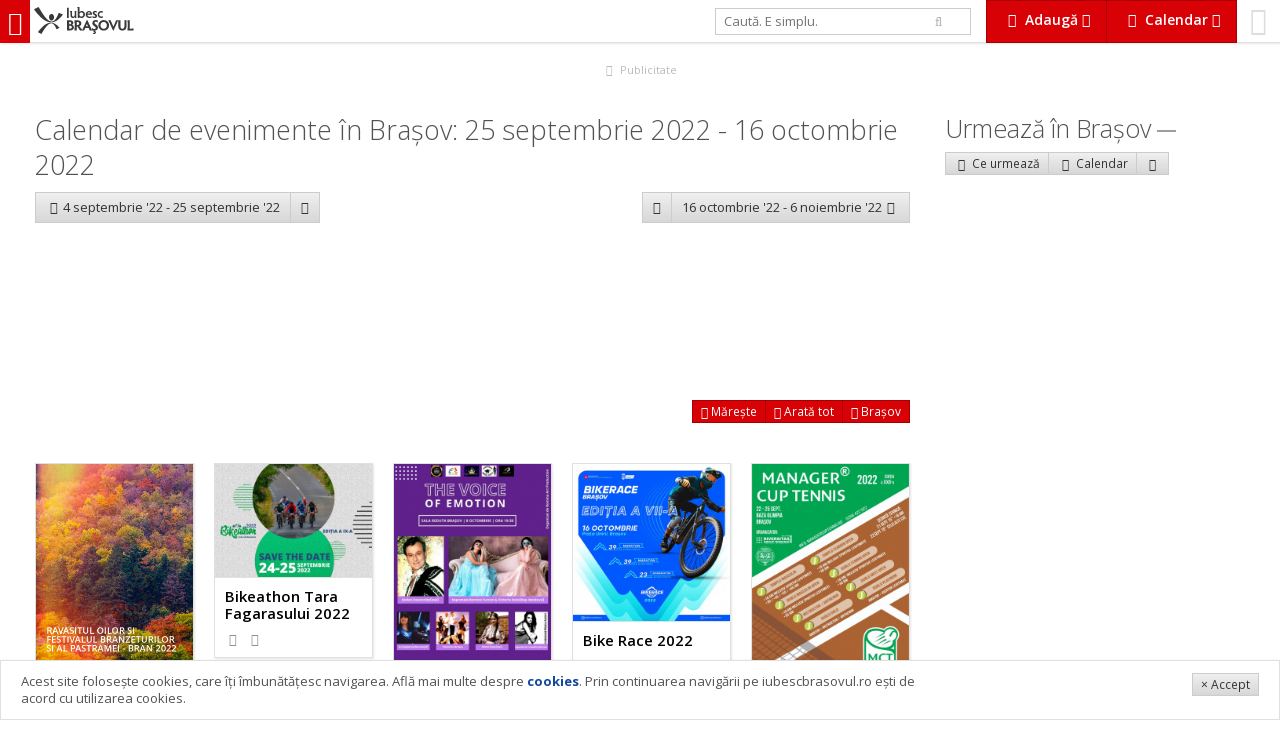

--- FILE ---
content_type: text/html; charset=UTF-8
request_url: https://www.iubescbrasovul.ro/calendar/25-septembrie-2022_15-octombrie-2022/
body_size: 9025
content:
<!DOCTYPE html>
<!--[if gt IE 8]><!--> <html class="no-js" lang="ro"> <!--<![endif]-->
	<head>
		<link href='https://fonts.googleapis.com/css?family=Open+Sans:300italic,400italic,600italic,700italic,800italic,400,300,600,700,800&subset=latin,latin-ext' rel='stylesheet' type='text/css'>
									<link rel="stylesheet" href="/css/cache/d2a57dc1d883fd21fb9951699df71cc7.min.css?v=1254">
									<meta charset="utf-8" />
		<meta name="viewport" content="width=device-width, initial-scale=1.0, user-scalable=no">
		<title>Calendar evenimente 25 septembrie 2022 - 15 octombrie 2022 - IubescBrasovul.ro - Program Concerte, Festivaluri, Film, Expoziții</title>
		<meta name="description" content="Calendar evenimente 25 septembrie 2022 - 15 octombrie 2022 ">
		<meta name="keywords" content="Calendar evenimente 25 septembrie 2022 - 15 octombrie 2022">
				<meta property="og:image" content="https://www.iubescbrasovul.ro/images/logo_type.png">
		<meta itemprop="image" content="https://www.iubescbrasovul.ro/images/logo_type.png">
		<meta property="fb:app_id" content="450699245441">
		<script src="/js/modernizr.js"></script>
		<meta http-equiv="X-UA-Compatible" content="IE=Edge">
		<meta name="theme-color" content="#d80106">
		<meta name="apple-mobile-web-app-capable" content="yes">
		<meta name="apple-mobile-web-app-status-bar-style" content="black">
		<meta name="apple-mobile-web-app-title" content="Calendar evenimente 25 septembrie 2022 - 15 octombrie 2022">
		<meta name="mobile-web-app-capable" content="yes">
		<link rel="manifest" href="/manifest.json">
		<link rel="icon" sizes="192x192" href="/images/icon_192x.png">
		<link rel="apple-touch-icon-precomposed" href="/images/icon_192x.png">
		<meta name="msapplication-TileImage" content="/images/icon_192x.png">
		<meta name="msapplication-TileColor" content="#d80106">
		<script>
			
				var _gaq = _gaq || [];
				_gaq.push(['_setAccount', 'UA-6007942-1']);
				_gaq.push(['_trackPageview']);

				(function() {
					var ga = document.createElement('script');
					ga.type = 'text/javascript';
					ga.async = true;
					ga.src = ('https:' == document.location.protocol ? 'https://ssl' : 'http://www') + '.google-analytics.com/ga.js';
					var s = document.getElementsByTagName('script')[0];
					s.parentNode.insertBefore(ga, s);
				})();
			
		</script>
		<!-- Generated by Revive Adserver 3.0.3 -->
		<script type='text/javascript' src='https://ads.iubescbrasovul.ro/www/delivery/spcjs.php?id=1'></script>
	</head>
	<body class="" data-token="d401696b4866b51fb3I54370720">
		<div id="fb-root"></div>
				<div id="top">
						<a href="/" title="IubescBrasovul.ro - Program Concerte, Festivaluri, Film, Expoziții" id="mobileNavTrigger">
				<i class="fa fa-bars"></i></a>
				<a href="/" title="IubescBrasovul.ro - Program Concerte, Festivaluri, Film, Expoziții" id="logo"><img src="/images/logotype_logo_gray.svg" alt="IubescBrasovul.ro - Program Concerte, Festivaluri, Film, Expoziții" class="visible-lg-i visible-xl-i"><img src="/images/logotype_type_gray.svg" alt="IubescBrasovul.ro - Program Concerte, Festivaluri, Film, Expoziții"></a>
							<div id="profile">
				<a href="/profil">
											<i class="fa fa-smile-o"></i>
														</a>
			</div>
			<div class="btn-gr">
				<a href="#" data-idropdown="addServices" data-fixed="true" class="btn xl alert flat" id="addServicesTrigger"><i class="fa fa-cloud-upload fa-fw"></i> <b class="hidden-sm-i hidden-xs-i">Adaugă</b> <i class="fa fa-caret-down hidden-sm-i hidden-xs"></i></a>
				<a href="#" class="btn  xl alert flat hidden-sm hidden-xs" id="calendarTrigger" data-fixed="true" data-idropdown="calendarNav"><i class="fa fa-calendar fa-fw"></i> <b class="hidden-sm-i hidden-xs">Calendar</b> <i class="fa fa-caret-down hidden-sm-i hidden-xs"></i></a>
								<a href="#" class="btn alert flat xl visible-sm visible-xs" id="calendarTrigger" data-fixed="true" data-idropdown="calendarNav"><i class="fa fa-calendar fa-fw"></i></a>
			</div>
			<form id="searchForm" action="/" method="get" class="stretch hidden-sm hidden-xs">
				<div class="row">
					<div class="col-sm-9">
						<input type="text" id="searchQuery" name="searchQuery" value="" placeholder="Caută. E simplu." autocomplete="off" class="md" />
					</div>
					<div class="col-sm-3"><button type="submit" class="bleached flat"><i class="fa fa-search"></i></button>
					</div>
				</div>
				<input type="hidden" id="searchType" name="searchType" value="all" />
			</form>
		</div>
		<ul class="breadcrumbs">
	<li itemscope itemtype="http://data-vocabulary.org/Breadcrumb"><a href="/" itemprop="url"><span itemprop="title">iubescbraşovul.ro</span></a></li>
					<li itemscope itemtype="http://data-vocabulary.org/Breadcrumb"><a href="/calendar/" itemprop="url"><span itemprop="title">Calendar evenimente</span></a></li>
			</ul><div id="aTop" class="adWrapper">
	<div class="visible-xs rev" data-size="300x250" data-position="top" data-type="xs" data-rev="0"></div>
	<div class="visible-md visible-sm rev" data-size="728x90" data-position="top" data-type="md" data-rev="0"></div>
	<div class="visible-lg visible-xl rev" data-size="900x90" data-position="top" data-type="xl" data-rev="1"></div>
	<a href="/publicitate.htm" class="adInfo"><i class="fa fa-fw fa-bullhorn"></i> Publicitate</a>
</div><div id="wrapper">
	<div id="wrapperLeft" class="space">
				<h1 class="text-light">Calendar de evenimente în Brașov: 25 septembrie 2022 - 16 octombrie 2022</h1>
				<div class="row space-v">
			<div class="col-xs-6">
				<div class="btn-gr">
											<a href="/calendar/4-septembrie-2022_25-septembrie-2022/" class="btn lg"><i class="fa fa-chevron-left fa-fw"></i><span class="hidden-xs-i">  4 septembrie '22 - 25 septembrie '22</span></a>
															<a href="" data-idropdown="calendarPrevious" class="btn lg"><i class="fa fa-caret-down"></i></a>
																	</div>
			</div>
			<div class="col-xs-6">
				<div class="btn-gr float-right">
											<a href="" data-idropdown="calendarNext" class="btn lg"><i class="fa fa-caret-down"></i></a>
						<a href="/calendar/16-octombrie-2022_6-noiembrie-2022/" class="btn lg"><span class="hidden-xs-i">16 octombrie '22 -  6 noiembrie '22 </span><i class="fa fa-chevron-right fa-fw"></i></a>
										</div>
			</div>
		</div>
									<div class="hidden-sm space-v" id="map" data-collapsed="true" data-events='{"22":{"map":{"lat":45.640909,"lng":25.589401},"events":[{"title":"The Voice of Emotion","type":"Concert & Party","location":"Centrul Cultural Reduta","url":"\/evenimente\/concert-party\/the-voice-of-emotion.htm","image":"\/images\/articles\/8521\/th_concert_The-Voice-of-Emotion-reduta.jpg"},{"title":"Festivalul Monodramei Independente edi\u021bia a doua","type":"Teatru","location":"Centrul Cultural Reduta","url":"\/evenimente\/teatru\/festivalul-monodramei-independente-editia-a-doua-20858922.htm","image":"\/images\/articles\/8589\/th_festivalul-monodramei-independente-editia-a-doua-20858922.jpg"},{"title":"Noi, copiii cu aripi","type":"Festival","location":"Centrul Cultural Reduta","url":"\/evenimente\/festival-targ\/noi-copiii-cu-aripi-20859122.htm","image":"\/images\/articles\/8591\/th_noi-copiii-cu-aripi-20859122.jpg"},{"title":"VODKA","type":"Festival","location":"Centrul Cultural Reduta","url":"\/evenimente\/festival-targ\/vodka-20859222.htm","image":"\/images\/articles\/8592\/th_vodka-20859222.jpg"},{"title":"Yorick","type":"Festival","location":"Centrul Cultural Reduta","url":"\/evenimente\/festival-targ\/yorick-20859322.htm","image":"\/images\/articles\/8593\/th_yorick-20859322.jpg"},{"title":"Fata din Curcubeu","type":"Festival","location":"Centrul Cultural Reduta","url":"\/evenimente\/festival-targ\/fata-din-curcubeu-20859422.htm","image":"\/images\/articles\/8594\/th_fata-din-curcubeu-20859422.jpg"},{"title":"Brancu\u0219i, Dragostea Mea!","type":"Festival","location":"Centrul Cultural Reduta","url":"\/evenimente\/festival-targ\/brancusi-dragostea-mea-20859522.htm","image":"\/images\/articles\/8595\/th_brancusi-dragostea-mea-20859522.jpg"},{"title":"Adriana Trandafir. Cine iube\u0219te \u0219i las\u0103. Maria T\u0103nase","type":"Festival","location":"Centrul Cultural Reduta","url":"\/evenimente\/festival-targ\/adriana-trandafir-cine-iubeste-si-lasa-maria-tanase-20859622.htm","image":"\/images\/articles\/8596\/th_adriana-trandafir-cine-iubeste-si-lasa-maria-tanase-20859622.jpg"}]},"4407":{"map":{"lat":45.635832,"lng":25.579983},"events":[{"title":"Bike Race 2022","type":"Competi\u0163ie & Sport","location":"Piata Prundului - Unirii","url":"\/evenimente\/competitie-sport\/bike-race-2022.htm","image":"\/images\/articles\/8584\/th_bikerace.jpg"}]},"4172":{"map":{"lat":45.560913,"lng":25.317494},"events":[{"title":"Festivalul Na\u021bional de Muzic\u0103 \u0219i Dans \"Ecoul Pietrei Craiului \"","type":"Festival","location":"Casa de Cultura Zarnesti","url":"\/evenimente\/festival-targ\/festivalul-national-de-muzica-si-dans-ecoul-pietrei-craiului-20858822.htm","image":"\/images\/articles\/8588\/th_festivalul-national-de-muzica-si-dans-ecoul-pietrei-craiului-20858822.jpg"}]},"5230":{"map":{"lat":45.46275,"lng":25.29166},"events":[{"title":"Campania \"Doneaz\u0103 juc\u0103rii pentru micu\u021bii pacien\u021bi\"","type":"Actiune civic\u0103","location":"Centrul Cultural Palamari","url":"\/evenimente\/actiune-civica\/campanie-donatie-de-jucarii-20859722.htm","image":"\/images\/articles\/8597\/th_campanie-donatie-de-jucarii-20859722.jpg"}]},"7218":{"map":{"lat":45.670765,"lng":25.6200192},"events":[{"title":"\u201dFotografi bra\u0219oveni \u0219i ateliere lor\u201d, la Complexul Comercial Coresi","type":"Cultur\u0103 (expozi\u021bie, lans\u0103ri...)","location":"Coresi Shopping Resort","url":"\/evenimente\/cultura\/fotografi-brasoveni-si-ateliere-lor-la-complexul-comercial-coresi-20859822.htm","image":"\/images\/articles\/8598\/th_fotografi-brasoveni-si-ateliere-lor-la-complexul-comercial-coresi-20859822.jpg"}]},"171":{"map":{"lat":45.642079,"lng":25.588955},"events":[{"title":"Zilele patrimoniului imaterial bra\u0219ovean","type":"Cultur\u0103 (expozi\u021bie, lans\u0103ri...)","location":"Pia\u0163a Sfatului","url":"\/evenimente\/cultura\/zilele-patrimoniului-imaterial-brasovean.htm","image":"\/images\/articles\/8599\/th_afis-zilele-patrimoniului-imaterial-brasovean.jpg"}]},"5":{"map":{"lat":45.644963,"lng":25.593501},"events":[{"title":"Zilele patrimoniului imaterial bra\u0219ovean","type":"Cultur\u0103 (expozi\u021bie, lans\u0103ri...)","location":"Muzeul de Etnografie","url":"\/evenimente\/cultura\/zilele-patrimoniului-imaterial-brasovean.htm","image":"\/images\/articles\/8599\/th_afis-zilele-patrimoniului-imaterial-brasovean.jpg"}]},"20":{"map":{"lat":45.64155,"lng":25.589105},"events":[{"title":"\u201eO c\u0103l\u0103torie scris\u0103 pe c\u0103m\u0103\u0219i\u201d \u2013 parte a proiectului \u201eZilele patrimoniului imaterial bra\u0219ovean\u201d","type":"Cultur\u0103 (expozi\u021bie, lans\u0103ri...)","location":"Muzeul Civilizatiei Urbane","url":"\/evenimente\/cultura\/o-calatorie-scrisa-pe-camasi-parte-a-proiectului-zilele-patrimoniului-imaterial-brasovean.htm","image":"\/images\/articles\/8600\/th_afis-o-calatorie-scrisa-pe-camasi.jpg"}]},"6373":{"map":{"lat":45.64757,"lng":25.60418},"events":[{"title":"Junping Qian \u0219i \u0218tefan Arnold \u00een Concert Simfonic","type":"Filarmonica","location":"Sala Patria","url":"\/evenimente\/filarmonica-brasov\/junping-qian-si-stefan-arnold-in-concert-simfonic.htm","image":"\/images\/articles\/8605\/th_Post-Fb-Jungping-Qian-800x800.jpg"}]},"40":{"map":{"lat":45.640746,"lng":25.589523},"events":[{"title":"Piesa de teatru \"Pinocchio\" dup\u0103 Carlo Collodi","type":"Teatru","location":"Teatrul Arlechino","url":"\/evenimente\/teatru\/piesa-de-teatru-pinocchio-dupa-carlo-collodi.htm","image":"\/images\/articles\/8623\/th_Pinocchio-afis-web.jpg"}]}}'>
					<div class="map"></div>
<div class="btn-gr">
	<a href="#" class="btn sm alert flat hide-expanded" data-action="expand"><i class="fa fa-expand"></i> Mărește</a>
	<a href="#" class="btn sm alert flat show-expanded" data-action="expand"><i class="fa fa-compress"></i> Micșorează</a>
	<a href="#" class="btn sm alert flat" data-action="fit"><i class="fa fa-arrows"></i> Arată tot</a>
	<a href="#" class="btn sm alert flat" data-action="center"><i class="fa fa-location-arrow"></i> Brașov</a>
</div>				</div>
						<div class="hide adWrapper">
	<div class="visible-xs visible-sm rev" data-size="300x250" data-position="side" data-type="xs" data-rev="0"></div>
	<a href="/publicitate.htm" class="adInfo"><i class="fa fa-fw fa-bullhorn"></i> Publicitate</a>
</div>			<ul class="grid-xs-2 grid-sm-2 grid-md-3 grid-lg-4 grid-xl-5 grid-xxl-6 grid-max-8 eventscol "  id="eventsList">
							<li id="iubv4866b80a286">
			<a href="/evenimente/festival-targ/ravasitul-oilor-si-festivalul-branzeturilor-si-al-pastramei-bran.htm" title="Ravasitul oilor si Festivalul Branzeturilor si al Pastramei - Bran 2022">
									<img src="/images/posters/th/ravasitul-oilor-si-festivalul-branzeturilor-si-al-pastramei-bran.jpg" alt="Ravasitul oilor si Festivalul Branzeturilor si al Pastramei - Bran 2022">
								<b>Ravasitul oilor si Festivalul Branzeturilor si al Pastramei - Bran 2022</b>
								
								<small data-inject="social" class="social">
	<i class="fa fa-eye fa-fw"></i> <span data-inject="views"></span> &nbsp; 
	<i class="fa fa-heart-o"></i> <span data-inject="likes"></span>
	</small>
			</a>
		</li>									<li id="iubv4866b80a8496">
			<a href="/evenimente/competitie-sport/bikeathon-tara-fagarasului-2022.htm" title="Bikeathon Tara Fagarasului 2022">
									<img src="/images/articles/8496/th_bikeathlon-tara-fagarasului-brasov_2022.jpg" alt="Bikeathon Tara Fagarasului 2022">
								<b>Bikeathon Tara Fagarasului 2022</b>
								
								<small data-inject="social" class="social">
	<i class="fa fa-eye fa-fw"></i> <span data-inject="views"></span> &nbsp; 
	<i class="fa fa-heart-o"></i> <span data-inject="likes"></span>
	</small>
			</a>
		</li>									<li id="iubv4866b80a8521">
			<a href="/evenimente/concert-party/the-voice-of-emotion.htm" title="The Voice of Emotion">
									<img src="/images/articles/8521/th_concert_The-Voice-of-Emotion-reduta.jpg" alt="The Voice of Emotion">
								<b>The Voice of Emotion</b>
								
								<small data-inject="social" class="social">
	<i class="fa fa-eye fa-fw"></i> <span data-inject="views"></span> &nbsp; 
	<i class="fa fa-heart-o"></i> <span data-inject="likes"></span>
	</small>
			</a>
		</li>									<li id="iubv4866b80a8584">
			<a href="/evenimente/competitie-sport/bike-race-2022.htm" title="Bike Race 2022">
									<img src="/images/articles/8584/th_bikerace.jpg" alt="Bike Race 2022">
								<b>Bike Race 2022</b>
								
								<small data-inject="social" class="social">
	<i class="fa fa-eye fa-fw"></i> <span data-inject="views"></span> &nbsp; 
	<i class="fa fa-heart-o"></i> <span data-inject="likes"></span>
	</small>
			</a>
		</li>									<li id="iubv4866b80a8585">
			<a href="/evenimente/competitie-sport/manager-cup-tenis-brasov.htm" title="Manager Cup Tenis 2022">
									<img src="/images/articles/8585/th_manager-cup-tenis-2022.jpg" alt="Manager Cup Tenis 2022">
								<b>Manager Cup Tenis 2022</b>
								
								<small data-inject="social" class="social">
	<i class="fa fa-eye fa-fw"></i> <span data-inject="views"></span> &nbsp; 
	<i class="fa fa-heart-o"></i> <span data-inject="likes"></span>
	</small>
			</a>
		</li>									<li id="iubv4866b80a8588">
			<a href="/evenimente/festival-targ/festivalul-national-de-muzica-si-dans-ecoul-pietrei-craiului-20858822.htm" title="Festivalul Național de Muzică și Dans &quot;Ecoul Pietrei Craiului &quot;">
									<img src="/images/articles/8588/th_festivalul-national-de-muzica-si-dans-ecoul-pietrei-craiului-20858822.jpg" alt="Festivalul Național de Muzică și Dans &quot;Ecoul Pietrei Craiului &quot;">
								<b>Festivalul Național de Muzică și Dans &quot;Ecoul Pietrei Craiului &quot;</b>
								
								<small data-inject="social" class="social">
	<i class="fa fa-eye fa-fw"></i> <span data-inject="views"></span> &nbsp; 
	<i class="fa fa-heart-o"></i> <span data-inject="likes"></span>
	</small>
			</a>
		</li>									<li id="iubv4866b80a8589">
			<a href="/evenimente/teatru/festivalul-monodramei-independente-editia-a-doua-20858922.htm" title="Festivalul Monodramei Independente ediția a doua">
									<img src="/images/articles/8589/th_festivalul-monodramei-independente-editia-a-doua-20858922.jpg" alt="Festivalul Monodramei Independente ediția a doua">
								<b>Festivalul Monodramei Independente ediția a doua</b>
								
								<small data-inject="social" class="social">
	<i class="fa fa-eye fa-fw"></i> <span data-inject="views"></span> &nbsp; 
	<i class="fa fa-heart-o"></i> <span data-inject="likes"></span>
	</small>
			</a>
		</li>									<li id="iubv4866b80a8591">
			<a href="/evenimente/festival-targ/noi-copiii-cu-aripi-20859122.htm" title="Noi, copiii cu aripi">
									<img src="/images/articles/8591/th_noi-copiii-cu-aripi-20859122.jpg" alt="Noi, copiii cu aripi">
								<b>Noi, copiii cu aripi</b>
								
								<small data-inject="social" class="social">
	<i class="fa fa-eye fa-fw"></i> <span data-inject="views"></span> &nbsp; 
	<i class="fa fa-heart-o"></i> <span data-inject="likes"></span>
	</small>
			</a>
		</li>									<li id="iubv4866b80a8592">
			<a href="/evenimente/festival-targ/vodka-20859222.htm" title="VODKA">
									<img src="/images/articles/8592/th_vodka-20859222.jpg" alt="VODKA">
								<b>VODKA</b>
								
								<small data-inject="social" class="social">
	<i class="fa fa-eye fa-fw"></i> <span data-inject="views"></span> &nbsp; 
	<i class="fa fa-heart-o"></i> <span data-inject="likes"></span>
	</small>
			</a>
		</li>									<li id="iubv4866b80a8593">
			<a href="/evenimente/festival-targ/yorick-20859322.htm" title="Yorick">
									<img src="/images/articles/8593/th_yorick-20859322.jpg" alt="Yorick">
								<b>Yorick</b>
								
								<small data-inject="social" class="social">
	<i class="fa fa-eye fa-fw"></i> <span data-inject="views"></span> &nbsp; 
	<i class="fa fa-heart-o"></i> <span data-inject="likes"></span>
	</small>
			</a>
		</li>									<li id="iubv4866b80a8594">
			<a href="/evenimente/festival-targ/fata-din-curcubeu-20859422.htm" title="Fata din Curcubeu">
									<img src="/images/articles/8594/th_fata-din-curcubeu-20859422.jpg" alt="Fata din Curcubeu">
								<b>Fata din Curcubeu</b>
								
								<small data-inject="social" class="social">
	<i class="fa fa-eye fa-fw"></i> <span data-inject="views"></span> &nbsp; 
	<i class="fa fa-heart-o"></i> <span data-inject="likes"></span>
	</small>
			</a>
		</li>									<li id="iubv4866b80a8595">
			<a href="/evenimente/festival-targ/brancusi-dragostea-mea-20859522.htm" title="Brancuși, Dragostea Mea!">
									<img src="/images/articles/8595/th_brancusi-dragostea-mea-20859522.jpg" alt="Brancuși, Dragostea Mea!">
								<b>Brancuși, Dragostea Mea!</b>
								
								<small data-inject="social" class="social">
	<i class="fa fa-eye fa-fw"></i> <span data-inject="views"></span> &nbsp; 
	<i class="fa fa-heart-o"></i> <span data-inject="likes"></span>
	</small>
			</a>
		</li>									<li id="iubv4866b80a8596">
			<a href="/evenimente/festival-targ/adriana-trandafir-cine-iubeste-si-lasa-maria-tanase-20859622.htm" title="Adriana Trandafir. Cine iubește și lasă. Maria Tănase">
									<img src="/images/articles/8596/th_adriana-trandafir-cine-iubeste-si-lasa-maria-tanase-20859622.jpg" alt="Adriana Trandafir. Cine iubește și lasă. Maria Tănase">
								<b>Adriana Trandafir. Cine iubește și lasă. Maria Tănase</b>
								
								<small data-inject="social" class="social">
	<i class="fa fa-eye fa-fw"></i> <span data-inject="views"></span> &nbsp; 
	<i class="fa fa-heart-o"></i> <span data-inject="likes"></span>
	</small>
			</a>
		</li>									<li id="iubv4866b80a8597">
			<a href="/evenimente/actiune-civica/campanie-donatie-de-jucarii-20859722.htm" title="Campania &quot;Donează jucării pentru micuții pacienți&quot;">
									<img src="/images/articles/8597/th_campanie-donatie-de-jucarii-20859722.jpg" alt="Campania &quot;Donează jucării pentru micuții pacienți&quot;">
								<b>Campania &quot;Donează jucării pentru micuții pacienți&quot;</b>
								
								<small data-inject="social" class="social">
	<i class="fa fa-eye fa-fw"></i> <span data-inject="views"></span> &nbsp; 
	<i class="fa fa-heart-o"></i> <span data-inject="likes"></span>
	</small>
			</a>
		</li>									<li id="iubv4866b80a8598">
			<a href="/evenimente/cultura/fotografi-brasoveni-si-ateliere-lor-la-complexul-comercial-coresi-20859822.htm" title="”Fotografi brașoveni și ateliere lor”, la Complexul Comercial Coresi">
									<img src="/images/articles/8598/th_fotografi-brasoveni-si-ateliere-lor-la-complexul-comercial-coresi-20859822.jpg" alt="”Fotografi brașoveni și ateliere lor”, la Complexul Comercial Coresi">
								<b>”Fotografi brașoveni și ateliere lor”, la Complexul Comercial Coresi</b>
								
								<small data-inject="social" class="social">
	<i class="fa fa-eye fa-fw"></i> <span data-inject="views"></span> &nbsp; 
	<i class="fa fa-heart-o"></i> <span data-inject="likes"></span>
	</small>
			</a>
		</li>									<li id="iubv4866b80a8599">
			<a href="/evenimente/cultura/zilele-patrimoniului-imaterial-brasovean.htm" title="Zilele patrimoniului imaterial brașovean">
									<img src="/images/articles/8599/th_afis-zilele-patrimoniului-imaterial-brasovean.jpg" alt="Zilele patrimoniului imaterial brașovean">
								<b>Zilele patrimoniului imaterial brașovean</b>
								
								<small data-inject="social" class="social">
	<i class="fa fa-eye fa-fw"></i> <span data-inject="views"></span> &nbsp; 
	<i class="fa fa-heart-o"></i> <span data-inject="likes"></span>
	</small>
			</a>
		</li>									<li id="iubv4866b80a8600">
			<a href="/evenimente/cultura/o-calatorie-scrisa-pe-camasi-parte-a-proiectului-zilele-patrimoniului-imaterial-brasovean.htm" title="„O călătorie scrisă pe cămăși” – parte a proiectului „Zilele patrimoniului imaterial brașovean”">
									<img src="/images/articles/8600/th_afis-o-calatorie-scrisa-pe-camasi.jpg" alt="„O călătorie scrisă pe cămăși” – parte a proiectului „Zilele patrimoniului imaterial brașovean”">
								<b>„O călătorie scrisă pe cămăși” – parte a proiectului „Zilele patrimoniului imaterial brașovean”</b>
								
								<small data-inject="social" class="social">
	<i class="fa fa-eye fa-fw"></i> <span data-inject="views"></span> &nbsp; 
	<i class="fa fa-heart-o"></i> <span data-inject="likes"></span>
	</small>
			</a>
		</li>									<li id="iubv4866b80a8602">
			<a href="/evenimente/divertisment/brasov-stand-up-comedy-cu-andrei-ciobanu-alex-mocanu-si-bogdan-nonic.htm" title="Brașov: Stand-up Comedy cu Andrei Ciobanu, Alex Mocanu și Bogdan Nonic">
									<img src="/images/articles/8602/th_00000197030-d8d6-800x800-n-bb1bf3fa.jpg" alt="Brașov: Stand-up Comedy cu Andrei Ciobanu, Alex Mocanu și Bogdan Nonic">
								<b>Brașov: Stand-up Comedy cu Andrei Ciobanu, Alex Mocanu și Bogdan Nonic</b>
								
								<small data-inject="social" class="social">
	<i class="fa fa-eye fa-fw"></i> <span data-inject="views"></span> &nbsp; 
	<i class="fa fa-heart-o"></i> <span data-inject="likes"></span>
	</small>
			</a>
		</li>									<li id="iubv4866b80a8605">
			<a href="/evenimente/filarmonica-brasov/junping-qian-si-stefan-arnold-in-concert-simfonic.htm" title="Junping Qian și Ștefan Arnold în Concert Simfonic">
									<img src="/images/articles/8605/th_Post-Fb-Jungping-Qian-800x800.jpg" alt="Junping Qian și Ștefan Arnold în Concert Simfonic">
								<b>Junping Qian și Ștefan Arnold în Concert Simfonic</b>
								
								<small data-inject="social" class="social">
	<i class="fa fa-eye fa-fw"></i> <span data-inject="views"></span> &nbsp; 
	<i class="fa fa-heart-o"></i> <span data-inject="likes"></span>
	</small>
			</a>
		</li>									<li id="iubv4866b80a8623">
			<a href="/evenimente/teatru/piesa-de-teatru-pinocchio-dupa-carlo-collodi.htm" title="Piesa de teatru &quot;Pinocchio&quot; după Carlo Collodi">
									<img src="/images/articles/8623/th_Pinocchio-afis-web.jpg" alt="Piesa de teatru &quot;Pinocchio&quot; după Carlo Collodi">
								<b>Piesa de teatru &quot;Pinocchio&quot; după Carlo Collodi</b>
								
								<small data-inject="social" class="social">
	<i class="fa fa-eye fa-fw"></i> <span data-inject="views"></span> &nbsp; 
	<i class="fa fa-heart-o"></i> <span data-inject="likes"></span>
	</small>
			</a>
		</li>									<li id="iubv4866b80a8667">
			<a href="/evenimente/cultura/11-11-senzual-expozitie-de-pictura-marius-aiordachioaie.htm" title="11:11 Senzual // Expozitie de pictura Marius Aiordachioaie">
									<img src="/images/articles/8667/th_308212028_523605299773084_2526784837589352180_n.jpg" alt="11:11 Senzual // Expozitie de pictura Marius Aiordachioaie">
								<b>11:11 Senzual // Expozitie de pictura Marius Aiordachioaie</b>
								
								<small data-inject="social" class="social">
	<i class="fa fa-eye fa-fw"></i> <span data-inject="views"></span> &nbsp; 
	<i class="fa fa-heart-o"></i> <span data-inject="likes"></span>
	</small>
			</a>
		</li>			</ul>				<div id="aBottom" class="hide adWrapper">
	<div class="visible-md visible-sm visible-xs rev" data-size="300x250" data-position="bottom" data-type="xs" data-rev="0"></div>
	<div class="visible-lg rev" data-size="728x90" data-position="bottom" data-type="md" data-rev="0"></div>
	<div class="visible-xl rev" data-size="900x90" data-position="bottom" data-type="xl" data-rev="0"></div>
	<a href="/publicitate.htm" class="adInfo"><i class="fa fa-fw fa-bullhorn"></i> Publicitate</a>
</div>
		<p class="text-center">
			<a href="/adauga" class="btn alert md"><i class="fa fa-cloud-upload fa-fw"></i> Adaugă eveniment</a>
		</p>
	</div>
	<div id="wrapperRight" class="space">
		<div class="hide adWrapper">
	<div class="hidden-xs hidden-sm rev" data-size="300x250" data-position="side" data-type="xs" data-rev="0"></div>
	<a href="/publicitate.htm" class="adInfo"><i class="fa fa-fw fa-bullhorn"></i> Publicitate</a>
</div>		<div>
	<h2>Urmează în Braşov <a class="label sm"  href="/evenimente/"></a></h2>
	<div>
		<div class="btn-gr">
	<a href="/evenimente/" data-idropdown="sortOptions" class="btn sm" title="Evenimente ce urmeaza in Brasov"><i class="fa fa-sort fa-fw"></i> Ce urmează</a>
	<a href="/calendar/" class="btn sm" title="Calendar evenimente in Brasov"><i class="fa fa-calendar fa-fw"></i> Calendar</a>
		<a href="#" data-idropdown="subevenimente" class="btn sm"><i class="fa fa-ellipsis-v fa-fw"></i></a>
</div>
<div class="idropdown regular" id="sortOptions" data-position="topleft">
	<ul class="nav">
						<li><a href="/evenimente/pagina(1)">Ultimele adăugate</a></li>
						<li><a href="/evenimente/actualizate/">Ultimele actualizate</a></li>
						<li><a href="/evenimente/recomandari/">Recomandări</a></li>
			</ul>
</div>

<div class="idropdown regular" id="subevenimente" data-position="topleft">
	<div class="row">
		<div class="col-sm-6">
			<ul class="nav">
															<li><a href="/evenimente/concert-party/" title="Concert & Party"><i class="fa fa-angle-right fa-fw"></i> Concert & Party</a></li>
																						<li><a href="/evenimente/festival-targ/" title="Festival"><i class="fa fa-angle-right fa-fw"></i> Festival</a></li>
																						<li><a href="/evenimente/teatru/" title="Teatru"><i class="fa fa-angle-right fa-fw"></i> Teatru</a></li>
																						<li><a href="/evenimente/cultura/" title="Cultură (expoziție, lansări...)"><i class="fa fa-angle-right fa-fw"></i> Cultură (expoziție, lansări...)</a></li>
																						<li><a href="/evenimente/opera/" title="Operă"><i class="fa fa-angle-right fa-fw"></i> Operă</a></li>
																						<li><a href="/evenimente/filarmonica-brasov/" title="Filarmonica"><i class="fa fa-angle-right fa-fw"></i> Filarmonica</a></li>
																						<li><a href="/evenimente/film/" title="Film"><i class="fa fa-angle-right fa-fw"></i> Film</a></li>
																																																																										</ul>
		</div>
		<div class="col-sm-6">
			<ul class="nav">
																																																																																					<li><a href="/evenimente/educatie/" title="Educaţie"><i class="fa fa-angle-right fa-fw"></i> Educaţie</a></li>
																						<li><a href="/evenimente/actiune-civica/" title="Actiune civică"><i class="fa fa-angle-right fa-fw"></i> Actiune civică</a></li>
																						<li><a href="/evenimente/divertisment/" title="Divertisment"><i class="fa fa-angle-right fa-fw"></i> Divertisment</a></li>
																						<li><a href="/evenimente/conferinta-seminar/" title="Conferinţă, Seminar"><i class="fa fa-angle-right fa-fw"></i> Conferinţă, Seminar</a></li>
																						<li><a href="/evenimente/atelier-curs/" title="Atelier, curs"><i class="fa fa-angle-right fa-fw"></i> Atelier, curs</a></li>
																						<li><a href="/evenimente/competitie-sport/" title="Competiţie & Sport"><i class="fa fa-angle-right fa-fw"></i> Competiţie & Sport</a></li>
														</ul>
		</div>
	</div>
</div>		<ul class="grid-xs-1 grid-sm-1 grid-md-1 grid-lg-1 grid-xl-1">
				</ul>	</div>
	</div>
		<div class="space-v xl">
	
</div>	</div>
</div>
<div class="idropdown regular" id="calendarNext" data-position="topleft">
	<ul class="nav">
														<li>
					<a href="/calendar/6-noiembrie-2022_27-noiembrie-2022/"> 6 noiembrie 2022 - 27 noiembrie 2022</a>
				</li>
												<li>
					<a href="/calendar/27-noiembrie-2022_18-decembrie-2022/">27 noiembrie 2022 - 18 decembrie 2022</a>
				</li>
												<li>
					<a href="/calendar/18-decembrie-2022_8-ianuarie-2023/">18 decembrie 2022 -  8 ianuarie 2023</a>
				</li>
												<li>
					<a href="/calendar/8-ianuarie-2023_29-ianuarie-2023/"> 8 ianuarie 2023 - 29 ianuarie 2023</a>
				</li>
												<li>
					<a href="/calendar/29-ianuarie-2023_19-februarie-2023/">29 ianuarie 2023 - 19 februarie 2023</a>
				</li>
												<li>
					<a href="/calendar/19-februarie-2023_12-martie-2023/">19 februarie 2023 - 12 martie 2023</a>
				</li>
						</ul>
</div>
	<div class="idropdown regular" id="calendarPrevious" data-position="topright">
		<ul class="nav">
																			<li>
						<a href="/calendar/14-august-2022_4-septembrie-2022/">14 august 2022 -  4 septembrie 2022</a>
					</li>
																<li>
						<a href="/calendar/24-iulie-2022_14-august-2022/">24 iulie 2022 - 14 august 2022</a>
					</li>
																<li>
						<a href="/calendar/3-iulie-2022_24-iulie-2022/"> 3 iulie 2022 - 24 iulie 2022</a>
					</li>
																<li>
						<a href="/calendar/12-iunie-2022_3-iulie-2022/">12 iunie 2022 -  3 iulie 2022</a>
					</li>
																<li>
						<a href="/calendar/22-mai-2022_12-iunie-2022/">22 mai 2022 - 12 iunie 2022</a>
					</li>
																<li>
						<a href="/calendar/1-mai-2022_22-mai-2022/"> 1 mai 2022 - 22 mai 2022</a>
					</li>
									</ul>
	</div>

		<footer>
			<div class="row">
								<div class="col-md-12 space-v">
					<a href="/" title="IubescBrasovul.ro - Program Concerte, Festivaluri, Film, Expoziții"><img src="/images/logotype_gray.svg" alt="IubescBrasovul.ro - Program Concerte, Festivaluri, Film, Expoziții" id="footerLogo"></a>
						<p>Reproducerea integrală sau parţială a materialelor din site (texte, date, imagini şi fotografii) nu este permisă fără acordul iubescbrasovul.ro<br /><br /></p>
<ul class="nav-inline separator">
<li><a href="/termeni-si-conditii.htm">Termeni şi condiţii</a></li>
<li><a href="/contact.htm">Contact</a></li>
<li><a href="/despre-iubesc-brasovul.htm">Despre proiect</a></li>
<li><a href="/ajutor-si-faq/">FAQ</a></li>
<li><a href="/cookies.htm">Cookies</a></li>
<li><a href="/publicitate.htm">Publicitate</a></li>
</ul>
					<p>&copy; 2026 iubescbrasovul.ro</p>
				</div>
			</div>
		</footer>
		<div id="mobileNav">
			<div id="mobileNavContent">
				<form id="mobileSearchForm" action="/" method="get" class="stretch hidden-md hidden-lg hidde-xl">
					<div class="row">
						<div class="col-xs-10">
							<input type="text" id="searchQuery" name="searchQuery" value="" placeholder="Caută. E simplu." autocomplete="off" class="xl" />
						</div>
						<div class="col-xs-2">
							<button type="submit" class="bleached xl flat"><i class="fa fa-search"></i></button>
						</div>
					</div>
					<input type="hidden" id="searchType" name="searchType" value="all" />
				</form>
				<div id="mobileCategories">
					<ul class="nav xl">
													<li><a href="/evenimente/" title="Evenimente" class="hasSub">
									<i class="fa fa-th-large fa-fw"></i>
									Evenimente <i class="fa fa-angle-right"></i></a>
																		<ul class="nav xl">
										<li><a href="#" class="hasBack"><i class="fa fa-angle-left fa-fw"></i> Inapoi</a></li>
										<li><a href="/evenimente/" title="Evenimente">
												<i class="fa fa-th-large fa-fw"></i>
												<b>Evenimente</b></a></li>
																							<li><a href="/evenimente/concert-party/" title="Concert & Party"><i class="fa fa-angle-right fa-fw"></i> Concert & Party</a></li>
																						<li><a href="/evenimente/festival-targ/" title="Festival"><i class="fa fa-angle-right fa-fw"></i> Festival</a></li>
																						<li><a href="/evenimente/teatru/" title="Teatru"><i class="fa fa-angle-right fa-fw"></i> Teatru</a></li>
																						<li><a href="/evenimente/cultura/" title="Cultură (expoziție, lansări...)"><i class="fa fa-angle-right fa-fw"></i> Cultură (expoziție, lansări...)</a></li>
																						<li><a href="/evenimente/opera/" title="Operă"><i class="fa fa-angle-right fa-fw"></i> Operă</a></li>
																						<li><a href="/evenimente/filarmonica-brasov/" title="Filarmonica"><i class="fa fa-angle-right fa-fw"></i> Filarmonica</a></li>
																						<li><a href="/evenimente/film/" title="Film"><i class="fa fa-angle-right fa-fw"></i> Film</a></li>
																						<li><a href="/evenimente/educatie/" title="Educaţie"><i class="fa fa-angle-right fa-fw"></i> Educaţie</a></li>
																						<li><a href="/evenimente/actiune-civica/" title="Actiune civică"><i class="fa fa-angle-right fa-fw"></i> Actiune civică</a></li>
																						<li><a href="/evenimente/divertisment/" title="Divertisment"><i class="fa fa-angle-right fa-fw"></i> Divertisment</a></li>
																						<li><a href="/evenimente/conferinta-seminar/" title="Conferinţă, Seminar"><i class="fa fa-angle-right fa-fw"></i> Conferinţă, Seminar</a></li>
																						<li><a href="/evenimente/atelier-curs/" title="Atelier, curs"><i class="fa fa-angle-right fa-fw"></i> Atelier, curs</a></li>
																						<li><a href="/evenimente/competitie-sport/" title="Competiţie & Sport"><i class="fa fa-angle-right fa-fw"></i> Competiţie & Sport</a></li>
																				</ul>
															</li>
													<li><a href="/in-brasov/" title="În Braşov" class="hasSub">
									<i class="fa fa-map-marker fa-fw"></i>
									În Braşov <i class="fa fa-angle-right"></i></a>
																		<ul class="nav xl">
										<li><a href="#" class="hasBack"><i class="fa fa-angle-left fa-fw"></i> Inapoi</a></li>
										<li><a href="/in-brasov/" title="În Braşov">
												<i class="fa fa-map-marker fa-fw"></i>
												<b>În Braşov</b></a></li>
																							<li><a href="/in-brasov/cinema-brasov/" title="Cinema"><i class="fa fa-angle-right fa-fw"></i> Cinema</a></li>
																						<li><a href="/in-brasov/teatru-opera-filarmonica/" title="Teatru, Operă, Filarmonică"><i class="fa fa-angle-right fa-fw"></i> Teatru, Operă, Filarmonică</a></li>
																						<li><a href="/in-brasov/restaurante/" title="Restaurante"><i class="fa fa-angle-right fa-fw"></i> Restaurante</a></li>
																						<li><a href="/in-brasov/puburi-cluburi/" title="Puburi & Cluburi"><i class="fa fa-angle-right fa-fw"></i> Puburi & Cluburi</a></li>
																						<li><a href="/in-brasov/cafenele-bistro-brasov/" title="Cafenele și Bistro"><i class="fa fa-angle-right fa-fw"></i> Cafenele și Bistro</a></li>
																						<li><a href="/in-brasov/hoteluri-pensiuni/" title="Hoteluri & Pensiuni"><i class="fa fa-angle-right fa-fw"></i> Hoteluri & Pensiuni</a></li>
																						<li><a href="/in-brasov/sali-sport-fitness-dans/" title="Săli Sport & Fitness & Dans"><i class="fa fa-angle-right fa-fw"></i> Săli Sport & Fitness & Dans</a></li>
																						<li><a href="/in-brasov/muzee-brasov/" title="Muzee"><i class="fa fa-angle-right fa-fw"></i> Muzee</a></li>
																						<li><a href="/in-brasov/biserici-cetati-bastioane/" title="Biserici, Cetăţi, Bastioane"><i class="fa fa-angle-right fa-fw"></i> Biserici, Cetăţi, Bastioane</a></li>
																						<li><a href="/in-brasov/librarii-biblioteci-brasov/" title="Librării & Biblioteci"><i class="fa fa-angle-right fa-fw"></i> Librării & Biblioteci</a></li>
																						<li><a href="/in-brasov/centru-comercial/" title="Centre Comerciale"><i class="fa fa-angle-right fa-fw"></i> Centre Comerciale</a></li>
																						<li><a href="/in-brasov/fashion-brasov/" title="Fashion"><i class="fa fa-angle-right fa-fw"></i> Fashion</a></li>
																						<li><a href="/in-brasov/copii-locuri-de-joaca/" title="Copii & Locuri de joacă"><i class="fa fa-angle-right fa-fw"></i> Copii & Locuri de joacă</a></li>
																						<li><a href="/in-brasov/business/" title="Business (diverse)"><i class="fa fa-angle-right fa-fw"></i> Business (diverse)</a></li>
																						<li><a href="/in-brasov/institutii/" title="Instituţii"><i class="fa fa-angle-right fa-fw"></i> Instituţii</a></li>
																						<li><a href="/in-brasov/asociatii-fundatii-onguri-brasov/" title="Asociaţii, Fundaţii, ONG-uri"><i class="fa fa-angle-right fa-fw"></i> Asociaţii, Fundaţii, ONG-uri</a></li>
																						<li><a href="/in-brasov/invatamant/" title="Învăţământ"><i class="fa fa-angle-right fa-fw"></i> Învăţământ</a></li>
																						<li><a href="/in-brasov/monumente-publice/" title="Monumente publice"><i class="fa fa-angle-right fa-fw"></i> Monumente publice</a></li>
																						<li><a href="/in-brasov/promenada/" title="Promenadă"><i class="fa fa-angle-right fa-fw"></i> Promenadă</a></li>
																						<li><a href="/in-brasov/organizatori-evenimente/" title="Organizare evenimente"><i class="fa fa-angle-right fa-fw"></i> Organizare evenimente</a></li>
																						<li><a href="/in-brasov/dincolo-de-brasov/" title="Dincolo de Braşov"><i class="fa fa-angle-right fa-fw"></i> Dincolo de Braşov</a></li>
																						<li><a href="/in-brasov/localitati/" title="Localităţi"><i class="fa fa-angle-right fa-fw"></i> Localităţi</a></li>
																				</ul>
															</li>
													<li><a href="/shopping/" title="Shopping" class="hasSub">
									<i class="fa  fa-fw"></i>
									Shopping <i class="fa fa-angle-right"></i></a>
																		<ul class="nav xl">
										<li><a href="#" class="hasBack"><i class="fa fa-angle-left fa-fw"></i> Inapoi</a></li>
										<li><a href="/shopping/" title="Shopping">
												<i class="fa  fa-fw"></i>
												<b>Shopping</b></a></li>
																							<li><a href="/shopping/magazine-sport-brasov/" title="Magazine Sport"><i class="fa fa-angle-right fa-fw"></i> Magazine Sport</a></li>
																						<li><a href="/shopping/casa-gradina-hobby-brasov/" title="Casă, Grădină, Hobby"><i class="fa fa-angle-right fa-fw"></i> Casă, Grădină, Hobby</a></li>
																						<li><a href="/shopping/electronice-it/" title="Electronice & IT"><i class="fa fa-angle-right fa-fw"></i> Electronice & IT</a></li>
																						<li><a href="/shopping/bijuterii-cadouri-brasov/" title="Bijuterii & Cadouri"><i class="fa fa-angle-right fa-fw"></i> Bijuterii & Cadouri</a></li>
																						<li><a href="/shopping/beauty-cosmetice-brasov/" title="Beauty & Cosmetice"><i class="fa fa-angle-right fa-fw"></i> Beauty & Cosmetice</a></li>
																						<li><a href="/shopping/banci-credite-asigurari-brasov/" title="Bănci, Credite, Asigurări"><i class="fa fa-angle-right fa-fw"></i> Bănci, Credite, Asigurări</a></li>
																						<li><a href="/shopping/clinici-cabinete-farmacii-spitale/" title="Clinici, Cabinete, Farmacii, Spitale"><i class="fa fa-angle-right fa-fw"></i> Clinici, Cabinete, Farmacii, Spitale</a></li>
																				</ul>
															</li>
													<li><a href="/actualitate/" title="Actualitate" class="hasSub">
									<i class="fa fa-newspaper-o fa-fw"></i>
									Actualitate <i class="fa fa-angle-right"></i></a>
																		<ul class="nav xl">
										<li><a href="#" class="hasBack"><i class="fa fa-angle-left fa-fw"></i> Inapoi</a></li>
										<li><a href="/actualitate/" title="Actualitate">
												<i class="fa fa-newspaper-o fa-fw"></i>
												<b>Actualitate</b></a></li>
																							<li><a href="/actualitate/informare/" title="Informare"><i class="fa fa-angle-right fa-fw"></i> Informare</a></li>
																				</ul>
															</li>
													<li><a href="/interviuri/" title="Interviuri">
									<i class="fa fa-microphone fa-fw"></i>
									Interviuri</a>
																</li>
													<li><a href="/video/" title="Video" class="hasSub">
									<i class="fa fa-play-circle fa-fw"></i>
									Video <i class="fa fa-angle-right"></i></a>
																		<ul class="nav xl">
										<li><a href="#" class="hasBack"><i class="fa fa-angle-left fa-fw"></i> Inapoi</a></li>
										<li><a href="/video/" title="Video">
												<i class="fa fa-play-circle fa-fw"></i>
												<b>Video</b></a></li>
																							<li><a href="/video/ce-vrei-sa-te-faci-cand-vei-fi-mare/" title="Ce vrei să te faci când vei fi mare?"><i class="fa fa-angle-right fa-fw"></i> Ce vrei să te faci când vei fi mare?</a></li>
																						<li><a href="/video/ecologie/" title="Ecologie"><i class="fa fa-angle-right fa-fw"></i> Ecologie</a></li>
																						<li><a href="/video/eu-cu-cine-votez/" title="Eu cu cine votez?"><i class="fa fa-angle-right fa-fw"></i> Eu cu cine votez?</a></li>
																				</ul>
															</li>
													<li><a href="/fotografii/" title="Fotografii">
									<i class="fa fa-camera fa-fw"></i>
									Fotografii</a>
																</li>
												<li><a href="/publicitate.htm"><i class="fa fa-fw fa-bullhorn"></i> Publicitate</a></li>
					</ul>
									</div>
			</div>
		</div>
				<div class="idropdown alert space-v sm collapsed" data-position="top" id="calendarNav">
	<div class="btn-gr even-7 stretch" id="calendarNextWeek">
					<a href="/calendar/17-ianuarie-2026/" title="Evenimente in Brasov "  class="btn sm invert">
				Sb
				<b>17</b>
			</a>
					<a href="/calendar/18-ianuarie-2026/" title="Evenimente in Brasov "  class="btn sm invert">
				Du
				<b>18</b>
			</a>
					<a href="/calendar/19-ianuarie-2026/" title="Evenimente in Brasov "  class="btn sm invert">
				Lu
				<b>19</b>
			</a>
					<a href="/calendar/20-ianuarie-2026/" title="Evenimente in Brasov "  class="btn sm invert">
				Ma
				<b>20</b>
			</a>
					<a href="/calendar/21-ianuarie-2026/" title="Evenimente in Brasov "  class="btn sm invert">
				Mi
				<b>21</b>
			</a>
					<a href="/calendar/22-ianuarie-2026/" title="Evenimente in Brasov "  class="btn sm invert">
				Jo
				<b>22</b>
			</a>
					<a href="/calendar/23-ianuarie-2026/" title="Evenimente in Brasov "  class="btn sm invert">
				Vi
				<b>23</b>
			</a>
			</div>
	<div class="btn-gr even-1">
		<a href="/calendar/" class="btn alert xl"><i class="fa fa-calendar-o fa-fw"></i> Accesează calendarul</a></div>
	<div class="space bleached">
		</div>
	<div class="space-v bleached">
	<div class="row">
		<div class="col-xs-7">
			<ul class="nav lg text-lg">
				<li><a href="/azi/"><i class="fa fa-angle-right fa-fw hidden-xs-i"></i> Azi</a></li>
				<li><a href="/maine/"><i class="fa fa-angle-right fa-fw hidden-xs-i"></i> Mâine</a></li>
				<li><a href="/weekend/"><i class="fa fa-angle-right fa-fw hidden-xs-i"></i> Weekend</a></li>
				<li><a href="/saptamana-asta/"><i class="fa fa-angle-right fa-fw hidden-xs-i"></i> Săptămâna asta</a></li>
				<li><a href="/luna-asta/"><i class="fa fa-angle-right fa-fw hidden-xs-i"></i> Luna asta</a></li>
			</ul>
		</div>
		<div class="col-xs-5">
			<ul class="nav lg text-lg">
				<li><a href="/luni/"><i class="fa fa-angle-right fa-fw hidden-xs-i"></i> Luni</a></li>
				<li><a href="/marti/"><i class="fa fa-angle-right fa-fw hidden-xs-i"></i> Marți</a></li>
				<li><a href="/miercuri/"><i class="fa fa-angle-right fa-fw hidden-xs-i"></i> Miercuri</a></li>
				<li><a href="/joi/"><i class="fa fa-angle-right fa-fw hidden-xs-i"></i> Joi</a></li>
				<li><a href="/vineri/"><i class="fa fa-angle-right fa-fw hidden-xs-i"></i> Vineri</a></li>
				<li><a href="/sambata/"><i class="fa fa-angle-right fa-fw hidden-xs-i"></i> Sâmbată</a></li>
				<li><a href="/duminica/"><i class="fa fa-angle-right fa-fw hidden-xs-i"></i> Duminică</a></li>
			</ul>
		</div>
	</div>
		</div>
</div>

		
		<div id="addServices" class="idropdown collapsed" data-position="topright">
			<ul class="nav xl nowrap">
				<li><a href="/adauga"><i class="fa fa-cloud-upload fa-fw"></i> Adaugă eveniment</a></li>
				<li><a href="/adauga-entitate"><i class="fa fa-map-marker fa-fw"></i> Adaugă entitate (loc / organizator)</a></li>
				<li><a href="/articole"><i class="fa fa-list-ul fa-fw"></i> Listă articole</a></li>
			</ul>
		</div>

		
		<div id="profileOptions" class="idropdown collapsed" data-position="top">
			<ul class="nav xl nowrap">
				<li><a href="/mesagerie"><i class="fa fa-envelope fa-fw"></i> Mesagerie 
					</a></li>
				<li><a href="/articole"><i class="fa fa-list-ul fa-fw"></i> Listă articole</a></li>
				<li><a href="/profil"><i class="fa fa-user fa-fw"></i>Contul meu</a></li>
							</ul>
		</div>
							<div id="cookiesAlert" class="modal show">
				<div class="modal-body">
					<div class="row">
						<div class="col-sm-9">
						<p><span id="docs-internal-guid-9a9e79fb-8d48-8523-31d0-a1bc427a1f2e"><span>Acest site foloseşte cookies, care &icirc;ţi &icirc;mbunătăţesc navigarea. Află mai multe despre <strong><a href="/cookies">cookies</a></strong></span><span>. Prin continuarea navigării pe iubescbrasovul.ro eşti de acord cu utilizarea cookies.</span></span></p>
						</div>
						<div class="col-sm-3 text-right">
							<a href="#" class="btn sm" data-action="close">&times; Accept</a>
						</div>
					</div>
				</div>
			</div>
				<div id="overlay"></div>
		
		<div id="gallery" class="hide">
			<div class="slides">
				<div class="holder"></div>
			</div>
			<div class="strip vertical" data-strip>
				<div></div>
			</div>
			<span class="close">
				<i class="fa fa-times"></i>
			</span>
		</div>
					<script type="text/javascript"
			src="http://maps.googleapis.com/maps/api/js?sensor=false&language=ro"></script>
											<script src="/js/cache/1caf8af726ad3279ded74fbe655f5505.min.js?v=1254"></script>
							<div class="visible-xs" id="visibleXS"></div>
		<div class="visible-sm" id="visibleSM"></div>
		<div class="visible-md" id="visibleMD"></div>
		<div class="visible-lg" id="visibleLG"></div>
		<div class="visible-xl" id="visibleXL"></div>
	</body>
</html>